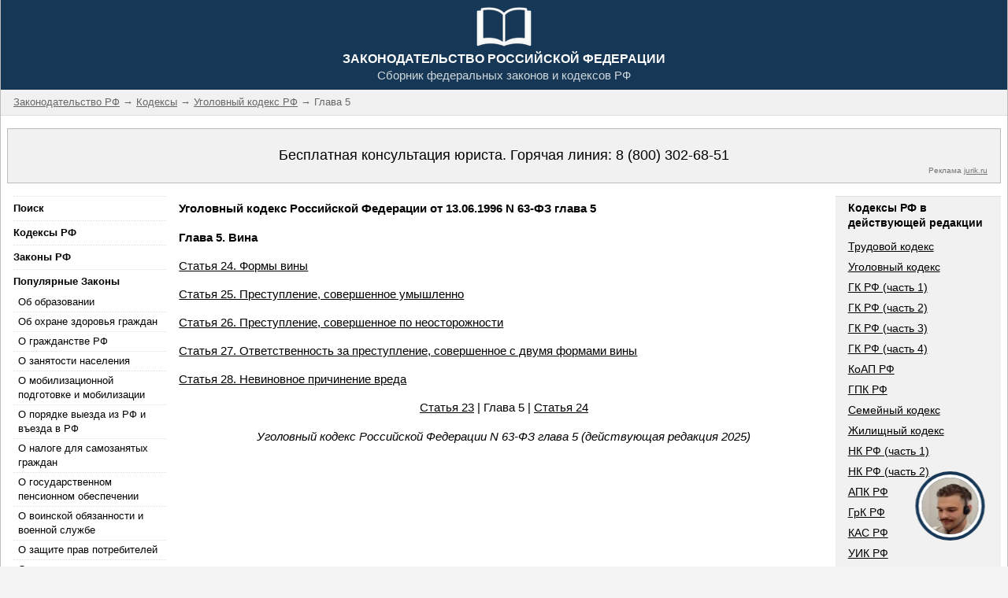

--- FILE ---
content_type: text/html; charset=UTF-8
request_url: https://fzrf.su/kodeks/uk/gl-5.php
body_size: 11599
content:





<!doctype html>

<html lang="ru">

<head>

<meta charset="utf-8">

<meta name="viewport" content="width=device-width,initial-scale=1">

<title>Глава 5 УК РФ</title>

<meta name="description" content="Глава 5. Уголовный кодекс Российской Федерации от 13.06.1996 N 63-ФЗ">

	

<link rel="shortcut icon" type="image/ico" href="/favicon.ico" />	

<style>

/* */

html{box-sizing:border-box}*,*:before,*:after{box-sizing:inherit}

/* */

html{-ms-text-size-adjust:100%;-webkit-text-size-adjust:100%}body{margin:0}

article,aside,details,figcaption,figure,footer,header,main,menu,nav,section,summary{display:block}

audio,canvas,progress,video{display:inline-block}progress{vertical-align:baseline}

audio:not([controls]){display:none;height:0}[hidden],template{display:none}

a{background-color:transparent;-webkit-text-decoration-skip:objects}

a:active,a:hover{outline-width:0}abbr[title]{border-bottom:none;text-decoration:underline;text-decoration:underline dotted}

dfn{font-style:italic}mark{background:#ff0;color:#000}

small{font-size:80%}sub,sup{font-size:75%;line-height:0;position:relative;vertical-align:baseline}

sub{bottom:-0.25em}sup{top:-0.5em}figure{margin:1em 40px}

img{border-style:none}svg:not(:root){overflow:hidden}

code,kbd,pre,samp{font-family:monospace,monospace;font-size:1em}

hr{box-sizing:content-box;height:0;overflow:visible}

button,input,select,textarea{font:inherit;margin:0}optgroup{font-weight:bold}

button,input{overflow:visible}button,select{text-transform:none}

button,html [type=button],[type=reset],[type=submit]{-webkit-appearance:button}

button::-moz-focus-inner, [type=button]::-moz-focus-inner, [type=reset]::-moz-focus-inner, [type=submit]::-moz-focus-inner{border-style:none;padding:0}

button:-moz-focusring, [type=button]:-moz-focusring, [type=reset]:-moz-focusring, [type=submit]:-moz-focusring{outline:1px dotted ButtonText}

fieldset{border:1px solid #c0c0c0;margin:0 2px;padding:.35em .625em .75em}

legend{color:inherit;display:table;max-width:100%;padding:0;white-space:normal}textarea{overflow:auto}

[type=checkbox],[type=radio]{padding:0}

[type=number]::-webkit-inner-spin-button,[type=number]::-webkit-outer-spin-button{height:auto}

[type=search]{-webkit-appearance:textfield;outline-offset:-2px}

[type=search]::-webkit-search-cancel-button,[type=search]::-webkit-search-decoration{-webkit-appearance:none}

::-webkit-input-placeholder{color:inherit;opacity:0.54}

::-webkit-file-upload-button{-webkit-appearance:button;font:inherit}

/* */

html,body{font-family:Arial,sans-serif;font-size:15px;line-height:1.4; color:#212121;}html{overflow-x:hidden}

h1,h2,h3,h4,h5,h6,.w3-slim,.w3-wide{font-family:Arial,sans-serif}

h1{font-size:15px;}h2{font-size:15px; font-weight:bold;}h3{font-size:15px}h4{font-size:16px}h5{font-size:18px}h6{font-size:16px}

h2 a{text-decoration:none;}

.w3-serif{font-family:"Times New Roman",Times,serif}

h1,h2,h3,h4,h5,h6{font-weight:bold;margin:10px 0}.w3-wide{letter-spacing:4px}

h1 a,h2 a,h3 a,h4 a,h5 a,h6 a{font-weight:inherit}

hr{border:0;border-top:1px solid #eee;margin:20px 0}

img{margin-bottom:-5px}a{color:inherit}

.w3-image{max-width:100%;height:auto}

.w3-table,.w3-table-all{border-collapse:collapse;border-spacing:0;width:100%;display:table; margin-bottom:16px;}

.w3-table-all{border:1px solid #ccc}

.w3-bordered tr,.w3-table-all tr{border-bottom:1px solid #ddd}

.w3-striped tbody tr:nth-child(even){background-color:#f1f1f1}

.w3-table-all tr:nth-child(odd){background-color:#fff}

.w3-table-all tr:nth-child(even){background-color:#f1f1f1}

.w3-hoverable tbody tr:hover,.w3-ul.w3-hoverable li:hover{background-color:#f1f1f1}

.w3-centered tr th,.w3-centered tr td{text-align:center}

.w3-table td,.w3-table th,.w3-table-all td,.w3-table-all th{padding:8px 8px;display:table-cell;text-align:left;vertical-align:top}

.w3-table th:first-child,.w3-table td:first-child,.w3-table-all th:first-child,.w3-table-all td:first-child{padding-left:16px}

.w3-btn,.w3-btn-block{border:none;display:inline-block;outline:0;padding:6px 16px;vertical-align:middle;overflow:hidden;text-decoration:none!important;color:#fff;background-color:#000;text-align:center;cursor:pointer;white-space:nowrap}

.w3-btn:hover,.w3-btn-block:hover,.w3-btn-floating:hover,.w3-btn-floating-large:hover{box-shadow:0 8px 16px 0 rgba(0,0,0,0.2),0 6px 20px 0 rgba(0,0,0,0.19)}

.w3-btn,.w3-btn-floating,.w3-btn-floating-large,.w3-closenav,.w3-opennav{-webkit-touch-callout:none;-webkit-user-select:none;-khtml-user-select:none;-moz-user-select:none;-ms-user-select:none;user-select:none}

.w3-btn-floating,.w3-btn-floating-large{display:inline-block;text-align:center;color:#fff;background-color:#000;position:relative;overflow:hidden;z-index:1;padding:0;border-radius:50%;cursor:pointer;font-size:24px}

.w3-btn-floating{width:40px;height:40px;line-height:40px}.w3-btn-floating-large{width:56px;height:56px;line-height:56px}

.w3-disabled,.w3-btn:disabled,.w3-btn-floating:disabled,.w3-btn-floating-large:disabled{cursor:not-allowed;opacity:0.3}

.w3-btn.w3-disabled *,.w3-btn-block.w3-disabled,.w3-btn-floating.w3-disabled *,.w3-btn:disabled *,.w3-btn-floating:disabled *{pointer-events:none}

.w3-btn.w3-disabled:hover,.w3-btn-block.w3-disabled:hover,.w3-btn:disabled:hover,.w3-btn-floating.w3-disabled:hover,.w3-btn-floating:disabled:hover,

.w3-btn-floating-large.w3-disabled:hover,.w3-btn-floating-large:disabled:hover{box-shadow:none}

.w3-btn-group .w3-btn{float:left}.w3-btn-block{width:100%}

.w3-btn-bar .w3-btn{box-shadow:none;background-color:inherit;color:inherit;float:left}.w3-btn-bar .w3-btn:hover{background-color:#ccc}

.w3-ripple{position:relative;overflow:hidden}.w3-ripple:after{content:"";background:#ccc;position:absolute;padding:300%;bottom:0;left:0;opacity:0;transition:0.8s}

.w3-ripple:active:after{padding:0;opacity:1;transition:0s}

.w3-badge,.w3-tag,.w3-sign{background-color:#000;color:#fff;display:inline-block;padding-left:8px;padding-right:8px;text-align:center}

.w3-badge{border-radius:50%}

ul.w3-ul{list-style-type:none;padding:0;margin:0}ul.w3-ul li{padding:6px 2px 6px 16px;border-bottom:1px solid #ddd}ul.w3-ul li:last-child{border-bottom:none}

.w3-tooltip,.w3-display-container{position:relative}.w3-tooltip .w3-text{display:none}.w3-tooltip:hover .w3-text{display:inline-block}

.w3-navbar{list-style-type:none;margin:0;padding:0;overflow:hidden}

.w3-navbar li{float:left}.w3-navbar li a,.w3-navitem{display:block;padding:8px 16px}.w3-navbar li a:hover{color:#000;background-color:#ccc}

.w3-navbar .w3-dropdown-hover,.w3-navbar .w3-dropdown-click{position:static}

.w3-navbar .w3-dropdown-hover:hover,.w3-navbar .w3-dropdown-hover:first-child,.w3-navbar .w3-dropdown-click:hover{background-color:#ccc;color:#000}

.w3-navbar a,.w3-topnav a,.w3-sidenav a,.w3-dropdown-content a,.w3-accordion-content a,.w3-dropnav a{text-decoration:none!important}

.w3-navbar .w3-opennav.w3-right{float:right!important}.w3-topnav{padding:8px 8px}

.w3-topnav a{padding:0 8px;border-bottom:3px solid transparent;-webkit-transition:border-bottom .3s;transition:border-bottom .3s}

.w3-topnav a:hover{border-bottom:3px solid #fff}.w3-topnav .w3-dropdown-hover a{border-bottom:0}

.w3-opennav,.w3-closenav{color:inherit}.w3-opennav:hover,.w3-closenav:hover{cursor:pointer;opacity:0.8}

.w3-btn,.w3-btn-floating,.w3-dropnav a,.w3-btn-floating-large,.w3-btn-block,.w3-hover-shadow,.w3-hover-opacity,.w3-hover-opacity-off,

.w3-navbar a,.w3-sidenav a,.w3-pagination li a,.w3-hoverable tbody tr,.w3-hoverable li,.w3-accordion-content a,.w3-dropdown-content a,.w3-dropdown-click:hover,.w3-dropdown-hover:hover,.w3-opennav,.w3-closenav,.w3-closebtn,

.w3-hover-amber,.w3-hover-aqua,.w3-hover-blue,.w3-hover-light-blue,.w3-hover-brown,.w3-hover-cyan,.w3-hover-blue-grey,.w3-hover-green,.w3-hover-light-green,.w3-hover-indigo,.w3-hover-khaki,.w3-hover-lime,.w3-hover-orange,.w3-hover-deep-orange,.w3-hover-pink,

.w3-hover-purple,.w3-hover-deep-purple,.w3-hover-red,.w3-hover-sand,.w3-hover-teal,.w3-hover-yellow,.w3-hover-white,.w3-hover-black,.w3-hover-grey,.w3-hover-light-grey,.w3-hover-dark-grey,.w3-hover-text-amber,.w3-hover-text-aqua,.w3-hover-text-blue,.w3-hover-text-light-blue,

.w3-hover-text-brown,.w3-hover-text-cyan,.w3-hover-text-blue-grey,.w3-hover-text-green,.w3-hover-text-light-green,.w3-hover-text-indigo,.w3-hover-text-khaki,.w3-hover-text-lime,.w3-hover-text-orange,.w3-hover-text-deep-orange,.w3-hover-text-pink,.w3-hover-text-purple,

.w3-hover-text-deep-purple,.w3-hover-text-red,.w3-hover-text-sand,.w3-hover-text-teal,.w3-hover-text-yellow,.w3-hover-text-white,.w3-hover-text-black,.w3-hover-text-grey,.w3-hover-text-light-grey,.w3-hover-text-dark-grey

{-webkit-transition:background-color .3s,color .15s,box-shadow .3s,opacity 0.3s;transition:background-color .3s,color .15s,box-shadow .3s,opacity 0.3s}

.w3-sidenav{height:100%;/*width:200px;*/background-color:#fff;position:relative;z-index:1;overflow:auto}

/*.w3-sidenav a{padding:4px 2px 4px 16px}.w3-sidenav a:hover{background-color:#ccc}.w3-sidenav a,.w3-dropnav a{display:block}*/

.w3-sidenav a{padding:6px 0px 6px 0px; border-top:1px dotted #DEDEDE; color:#000; font-size:13px;}.w3-sidenav a:hover{background-color:#ccc}.w3-sidenav a,.w3-dropnav a{display:block}

.w3-sidenav .w3-dropdown-hover:hover,.w3-sidenav .w3-dropdown-hover:first-child,.w3-sidenav .w3-dropdown-click:hover,.w3-dropnav a:hover{background-color:#ccc;color:#000}

.w3-sidenav .w3-dropdown-hover,.w3-sidenav .w3-dropdown-click {width:100%}.w3-sidenav .w3-dropdown-hover .w3-dropdown-content,.w3-sidenav .w3-dropdown-click .w3-dropdown-content{min-width:100%}

.w3-main,#main{transition:margin-left .4s}

.w3-modal{z-index:3;display:none;padding-top:100px;position:fixed;left:0;top:0;width:100%;height:100%;overflow:auto;background-color:rgb(0,0,0);background-color:rgba(0,0,0,0.4)}

.w3-modal-content{margin:auto;background-color:#fff;position:relative;padding:0;outline:0;width:600px}.w3-closebtn{text-decoration:none;float:right;font-size:24px;font-weight:bold;color:inherit}

.w3-closebtn:hover,.w3-closebtn:focus{color:#000;text-decoration:none;cursor:pointer}

.w3-pagination{display:inline-block;padding:0;margin:0}.w3-pagination li{display:inline}

.w3-pagination li a{text-decoration:none;color:#000;float:left;padding:8px 16px}

.w3-pagination li a:hover{background-color:#ccc}

.w3-input-group,.w3-group{margin-top:24px;margin-bottom:24px}

.w3-input{padding:8px;display:block;border:none;border-bottom:1px solid #808080;width:100%}

.w3-label{color:#009688}.w3-input:not(:valid)~.w3-validate{color:#f44336}

.w3-select{padding:9px 0;width:100%;color:#000;border:1px solid transparent;border-bottom:1px solid #009688}

.w3-select select:focus{color:#000;border:1px solid #009688}.w3-select option[disabled]{color:#009688}

.w3-dropdown-click,.w3-dropdown-hover{position:relative;display:inline-block;cursor:pointer}

.w3-dropdown-hover:hover .w3-dropdown-content{display:block;z-index:1}

/*.w3-dropdown-content{cursor:auto;color:#000;background-color:#fff;display:none;position:absolute;min-width:160px;margin:0;padding:0}*/

.w3-dropdown-content{cursor:auto;color:#000;background-color:#fff;margin:0;padding:0px; font-size:13px;}

/*.w3-dropdown-content a{padding:6px 16px;display:block}*/

.w3-dropdown-content a{padding-top:3px; padding-bottom:3px; padding-left:6px; display:block; font-size:13px}

.w3-dropdown-content a:hover{background-color:#ccc}

.w3-accordion {width:100%;cursor:pointer}

.w3-accordion-content{cursor:auto;display:none;position:relative;width:100%;margin:0;padding:0}

.w3-accordion-content a{padding:6px 16px;display:block}.w3-accordion-content a:hover{background-color:#ccc}

.w3-progress-container{width:100%;height:1.5em;position:relative;background-color:#f1f1f1}

.w3-progressbar{background-color:#757575;height:100%;position:absolute;line-height:inherit}

input[type=checkbox].w3-check,input[type=radio].w3-radio{width:24px;height:24px;position:relative;top:6px}

input[type=checkbox].w3-check:checked+.w3-validate,input[type=radio].w3-radio:checked+.w3-validate{color:#009688} 

input[type=checkbox].w3-check:disabled+.w3-validate,input[type=radio].w3-radio:disabled+.w3-validate{color:#aaa}

.w3-responsive{overflow-x:auto}

.w3-container:after,.w3-panel:after,.w3-row:after,.w3-row-padding:after,.w3-topnav:after,.w3-clear:after,.w3-btn-group:before,.w3-btn-group:after,.w3-btn-bar:before,.w3-btn-bar:after

{content:"";display:table;clear:both}

.w3-col,.w3-half,.w3-third,.w3-twothird,.w3-threequarter,.w3-quarter{float:left;width:100%}

.w3-col.s1{width:8.33333%}

.w3-col.s2{width:16.66666%}

.w3-col.s3{width:24.99999%}

.w3-col.s4{width:33.33333%}

.w3-col.s5{width:41.66666%}

.w3-col.s6{width:49.99999%}

.w3-col.s7{width:58.33333%}

.w3-col.s8{width:66.66666%}

.w3-col.s9{width:74.99999%}

.w3-col.s10{width:83.33333%}

.w3-col.s11{width:91.66666%}

.w3-col.s12,.w3-half,.w3-third,.w3-twothird,.w3-threequarter,.w3-quarter{width:99.99999%}

@media only screen and (min-width:601px){

.w3-col.m1{width:8.33333%}

.w3-col.m2{width:16.66666%}

.w3-col.m3,.w3-quarter{width:24.99999%}

.w3-col.m4,.w3-third{width:33.33333%}

.w3-col.m5{width:41.66666%}

.w3-col.m6,.w3-half{width:49.99999%}

.w3-col.m7{width:58.33333%}

.w3-col.m8,.w3-twothird{width:66.66666%}

.w3-col.m9,.w3-threequarter{width:74.99999%}

.w3-col.m10{width:83.33333%}

.w3-col.m11{width:91.66666%}

.w3-col.m12{width:99.99999%}}

@media only screen and (min-width:993px){

.w3-col.l1{width:8.33333%}

.w3-col.l2{width:16.66666%}

.w3-col.l3,.w3-quarter{width:24.99999%}

.w3-col.l4,.w3-third{width:33.33333%}

.w3-col.l5{width:41.66666%}

.w3-col.l6,.w3-half{width:49.99999%}

.w3-col.l7{width:58.33333%}

.w3-col.l8,.w3-twothird{width:66.66666%}

.w3-col.l9,.w3-threequarter{width:74.99999%}

.w3-col.l10{width:83.33333%}

.w3-col.l11{width:91.66666%}

.w3-col.l12{width:99.99999%}}

.w3-content{max-width:1280px;margin:auto}

.w3-rest{overflow:hidden}

.w3-hide{display:none!important}.w3-show-block,.w3-show{display:block!important}.w3-show-inline-block{display:inline-block!important}

@media (max-width:600px){.w3-modal-content{margin:0 10px;width:auto!important}.w3-modal{padding-top:30px}}

@media (max-width:768px){.w3-modal-content{width:500px}.w3-modal{padding-top:50px}}

@media (min-width:993px){.w3-modal-content{width:900px}}

@media screen and (max-width:600px){.w3-topnav a{display:block}.w3-navbar li:not(.w3-opennav){float:none;width:100%!important}.w3-navbar li.w3-right{float:none!important}}	

@media screen and (max-width:600px){.w3-topnav .w3-dropdown-hover .w3-dropdown-content,.w3-navbar .w3-dropdown-click .w3-dropdown-content,.w3-navbar .w3-dropdown-hover .w3-dropdown-content{position:relative}}	

@media screen and (max-width:600px){.w3-topnav,.w3-navbar{text-align:center}}

@media (max-width:600px){.w3-hide-small{display:none!important}}

@media (max-width:992px) and (min-width:601px){.w3-hide-medium{display:none!important}}

@media (min-width:993px){.w3-hide-large{display:none!important}}

@media screen and (max-width:992px){.w3-sidenav.w3-collapse{display:none}.w3-main{margin-left:0!important;margin-right:0!important}}

@media screen and (min-width:993px){.w3-sidenav.w3-collapse{display:block!important}}

.w3-top,.w3-bottom{position:fixed;width:100%;z-index:1}.w3-top{top:0}.w3-bottom{bottom:0}

.w3-overlay{position:fixed;display:none;width:100%;height:100%;top:0;left:0;right:0;bottom:0;background-color:rgba(0,0,0,0.5);z-index:2}

.w3-left{float:left!important}.w3-right{float:right!important}

.w3-tiny{font-size:10px!important}.w3-small{font-size:14px!important}

.w3-medium{font-size:14px!important}.w3-large{font-size:18px!important}

.w3-xlarge{font-size:24px!important}.w3-xxlarge{font-size:36px!important}

.w3-xxxlarge{font-size:48px!important}.w3-jumbo{font-size:64px!important}

.w3-vertical{word-break:break-all;line-height:1;text-align:center;width:0.6em}

.w3-left-align{text-align:left!important}.w3-right-align{text-align:right!important}

.w3-justify{text-align:justify!important}.w3-center{text-align:center!important}

.w3-display-topleft{position:absolute;left:0;top:0}.w3-display-topright{position:absolute;right:0;top:0}

.w3-display-bottomleft{position:absolute;left:0;bottom:0}.w3-display-bottomright{position:absolute;right:0;bottom:0}

.w3-display-middle{position:absolute;top:50%;left:50%;transform:translate(-50%,-50%);-ms-transform:translate(-50%,-50%)}

.w3-display-topmiddle{position:absolute;left:50%;top:0;transform:translate(-50%,0%);-ms-transform:translate(-50%,0%)}

.w3-display-bottommiddle{position:absolute;left:50%;bottom:0;transform:translate(-50%,0%);-ms-transform:translate(-50%,0%)}

.w3-circle{border-radius:50%!important}

.w3-round-small{border-radius:2px!important}.w3-round,.w3-round-medium{border-radius:4px!important}

.w3-round-large{border-radius:8px!important}.w3-round-xlarge{border-radius:16px!important}

.w3-round-xxlarge{border-radius:32px!important}.w3-round-jumbo{border-radius:64px!important}

.w3-border-0{border:0!important}.w3-border{border:1px solid #BDBDBD!important}

.w3-border-top{border-top:1px solid #BDBDBD!important}.w3-border-bottom{border-bottom:1px solid #BDBDBD!important}

.w3-border-left{border-left:1px solid #BDBDBD!important}.w3-border-right{border-right:1px solid #BDBDBD!important}

.w3-margin{margin:16px!important}.w3-margin-0{margin:0!important}

.w3-margin-top{margin-top:16px!important}.w3-margin-bottom{margin-bottom:16px!important}

.w3-margin-left{margin-left:16px!important}.w3-margin-right{margin-right:16px!important}

.w3-section{margin-top:16px!important;margin-bottom:16px!important}

.w3-padding-tiny{padding:2px 4px!important}.w3-padding-small{padding:4px 8px!important}

.w3-padding-medium,.w3-padding,.w3-form{padding:8px 16px!important}

.w3-padding-large{padding:12px 24px!important}.w3-padding-xlarge{padding:16px 32px!important}

.w3-padding-xxlarge{padding:24px 48px!important}.w3-padding-jumbo{padding:32px 64px!important}

.w3-padding-4{padding-top:4px!important;padding-bottom:4px!important}

.w3-padding-8{padding-top:8px!important;padding-bottom:8px!important}

.w3-padding-12{padding-top:12px!important;padding-bottom:12px!important}

.w3-padding-16{padding-top:16px!important;padding-bottom:16px!important}

.w3-padding-24{padding-top:24px!important;padding-bottom:24px!important}

.w3-padding-32{padding-top:32px!important;padding-bottom:32px!important}

.w3-padding-48{padding-top:48px!important;padding-bottom:48px!important}

.w3-padding-64{padding-top:64px!important;padding-bottom:64px!important}

.w3-padding-128{padding-top:128px!important;padding-bottom:128px!important}

.w3-padding-0{padding:0!important}

.w3-padding-top{padding-top:8px!important}.w3-padding-bottom{padding-bottom:8px!important}

.w3-padding-left{padding-left:16px!important}.w3-padding-right{padding-right:16px!important}

.w3-topbar{border-top:6px solid #ccc!important}.w3-bottombar{border-bottom:6px solid #ccc!important}

.w3-leftbar{border-left:6px solid #DEDEDE!important}.w3-rightbar{border-right:6px solid #DEDEDE!important}

.w3-row-padding,.w3-row-padding>.w3-half,.w3-row-padding>.w3-third,.w3-row-padding>.w3-twothird,.w3-row-padding>.w3-threequarter,.w3-row-padding>.w3-quarter,.w3-row-padding>.w3-col{padding:0 8px}

.w3-spin{animation:w3-spin 2s infinite linear;-webkit-animation:w3-spin 2s infinite linear}

@-webkit-keyframes w3-spin{0%{-webkit-transform:rotate(0deg);transform:rotate(0deg)}100%{-webkit-transform:rotate(359deg);transform:rotate(359deg)}}

@keyframes w3-spin{0%{-webkit-transform:rotate(0deg);transform:rotate(0deg)}100%{-webkit-transform:rotate(359deg);transform:rotate(359deg)}}

.w3-container{padding:0.01em 16px}

.w3-panel{padding:0.01em 16px;margin-top:16px!important;margin-bottom:16px!important}

.w3-example{background-color:#f1f1f1;padding:0.01em 16px}

.w3-code,.w3-codespan{font-family:Consolas,"courier new";font-size:16px}

.w3-code{line-height:1.4;width:auto;background-color:#fff;padding:8px 12px;border-left:4px solid #4CAF50;word-wrap:break-word}

.w3-codespan{color:crimson;background-color:#f1f1f1;padding-left:4px;padding-right:4px;font-size:110%}

.w3-example,.w3-code{margin:20px 0}.w3-card{border:1px solid #ccc}

.w3-card-2,.w3-example{box-shadow:0 2px 4px 0 rgba(0,0,0,0.16),0 2px 10px 0 rgba(0,0,0,0.12)!important}

.w3-card-4,.w3-hover-shadow:hover{box-shadow:0 4px 8px 0 rgba(0,0,0,0.2),0 6px 20px 0 rgba(0,0,0,0.19)!important}

.w3-card-8{box-shadow:0 8px 16px 0 rgba(0,0,0,0.2),0 6px 20px 0 rgba(0,0,0,0.19)!important}

.w3-card-12{box-shadow:0 12px 16px 0 rgba(0,0,0,0.24),0 17px 50px 0 rgba(0,0,0,0.19)!important}

.w3-card-16{box-shadow:0 16px 24px 0 rgba(0,0,0,0.22),0 25px 55px 0 rgba(0,0,0,0.21)!important}

.w3-card-24{box-shadow:0 24px 24px 0 rgba(0,0,0,0.2),0 40px 77px 0 rgba(0,0,0,0.22)!important}

.w3-animate-fading{-webkit-animation:fading 10s infinite;animation:fading 10s infinite}

@-webkit-keyframes fading{0%{opacity:0}50%{opacity:1}100%{opacity:0}}

@keyframes fading{0%{opacity:0}50%{opacity:1}100%{opacity:0}}

.w3-animate-opacity{-webkit-animation:opac 1.5s;animation:opac 1.5s}

@-webkit-keyframes opac{from{opacity:0} to{opacity:1}}

@keyframes opac{from{opacity:0} to{opacity:1}}

.w3-animate-top{position:relative;-webkit-animation:animatetop 0.4s;animation:animatetop 0.4s}

@-webkit-keyframes animatetop{from{top:-300px;opacity:0} to{top:0;opacity:1}}

@keyframes animatetop{from{top:-300px;opacity:0} to{top:0;opacity:1}}

.w3-animate-left{position:relative;-webkit-animation:animateleft 0.4s;animation:animateleft 0.4s}

@-webkit-keyframes animateleft{from{left:-300px;opacity:0} to{left:0;opacity:1}}

@keyframes animateleft{from{left:-300px;opacity:0} to{left:0;opacity:1}}

.w3-animate-right{position:relative;-webkit-animation:animateright 0.4s;animation:animateright 0.4s}

@-webkit-keyframes animateright{from{right:-300px;opacity:0} to{right:0;opacity:1}}

@keyframes animateright{from{right:-300px;opacity:0} to{right:0;opacity:1}}

.w3-animate-bottom{position:relative;-webkit-animation:animatebottom 0.4s;animation:animatebottom 0.4s}

@-webkit-keyframes animatebottom{from{bottom:-300px;opacity:0} to{bottom:0px;opacity:1}}

@keyframes animatebottom{from{bottom:-300px;opacity:0} to{bottom:0;opacity:1}}

.w3-animate-zoom {-webkit-animation:animatezoom 0.6s;animation:animatezoom 0.6s}

@-webkit-keyframes animatezoom{from{-webkit-transform:scale(0)} to{-webkit-transform:scale(1)}}

@keyframes animatezoom{from{transform:scale(0)} to{transform:scale(1)}}

.w3-animate-input{-webkit-transition:width 0.4s ease-in-out;transition:width 0.4s ease-in-out}.w3-animate-input:focus{width:100%!important}

.w3-opacity,.w3-hover-opacity:hover{opacity:0.60;filter:alpha(opacity=60);-webkit-backface-visibility:hidden}

.w3-opacity-off,.w3-hover-opacity-off:hover{opacity:1;filter:alpha(opacity=100);-webkit-backface-visibility:hidden}

.w3-text-shadow{text-shadow:1px 1px 0 #444}.w3-text-shadow-white{text-shadow:1px 1px 0 #ddd}

.w3-transparent{background-color:transparent!important}

.w3-hover-none:hover{box-shadow:none!important;background-color:transparent!important}

/* Colors */

.w3-amber,.w3-hover-amber:hover{color:#000!important;background-color:#ffc107!important}

.w3-aqua,.w3-hover-aqua:hover{color:#000!important;background-color:#00ffff!important}

.w3-blue,.w3-hover-blue:hover{color:#ffffff!important;background-color:#295F95!important}

.w3-light-blue,.w3-hover-light-blue:hover{color:#000!important;background-color:#87CEEB!important}

.w3-brown,.w3-hover-brown:hover{color:#fff!important;background-color:#795548!important}

.w3-cyan,.w3-hover-cyan:hover{color:#000!important;background-color:#00bcd4!important}

.w3-blue-grey,.w3-hover-blue-grey:hover{color:#fff!important;background-color:#5C707C!important}

.w3-light-blue,.w3-hover-light-blue:hover{color:#000!important;background-color:#87CEEB!important}

.w3-brown,.w3-hover-brown:hover{color:#fff!important;background-color:#795548!important}

.w3-cyan,.w3-hover-cyan:hover{color:#000!important;background-color:#00bcd4!important}

.w3-red,.w3-hover-red:hover{color:#fff!important;background-color:#f44336!important}

.w3-sand,.w3-hover-sand:hover{color:#000!important;background-color:#fdf5e6!important}

.w3-teal,.w3-hover-teal:hover{color:#fff!important;background-color:#009688!important}

.w3-yellow,.w3-hover-yellow:hover{color:#000!important;background-color:#ffeb3b!important}

.w3-white,.w3-hover-white:hover{color:#000!important;background-color:#fff!important}

.w3-black,.w3-hover-black:hover{color:#fff!important;background-color:#000!important}

.w3-grey,.w3-hover-grey:hover{color:#000!important;background-color:#9e9e9e!important}

.w3-light-grey,.w3-hover-light-grey:hover{color:#222!important;background-color:#f1f1f1!important}

.w3-dark-grey,.w3-hover-dark-grey:hover{color:#fff!important;background-color:#616161!important}

.w3-pale-red,.w3-hover-pale-red:hover{color:#000!important;background-color:#ffdddd!important}

.w3-pale-green,.w3-hover-pale-green:hover{color:#000!important;background-color:#ddffdd!important}

.w3-pale-yellow,.w3-hover-pale-yellow:hover{color:#000!important;background-color:#ffffcc!important}

.w3-pale-blue,.w3-hover-pale-blue:hover{color:#000!important;background-color:#ddffff!important}

.w3-text-amber,.w3-hover-text-amber:hover{color:#ffc107!important}

.w3-text-aqua,.w3-hover-text-aqua:hover{color:#00ffff!important}

.w3-text-blue,.w3-hover-text-blue:hover{color:#2196F3!important}

.w3-text-light-blue,.w3-hover-text-light-blue:hover{color:#87CEEB!important}

.w3-text-brown,.w3-hover-text-brown:hover{color:#795548!important}

.w3-text-cyan,.w3-hover-text-cyan:hover{color:#00bcd4!important}

.w3-text-blue-grey,.w3-hover-text-blue-grey:hover{color:#607d8b!important}

.w3-text-green,.w3-hover-text-green:hover{color:#4CAF50!important}

.w3-text-light-green,.w3-hover-text-light-green:hover{color:#8bc34a!important}

.w3-text-indigo,.w3-hover-text-indigo:hover{color:#3f51b5!important}

.w3-text-khaki,.w3-hover-text-khaki:hover{color:#b4aa50!important}

.w3-text-lime,.w3-hover-text-lime:hover{color:#cddc39!important}

.w3-text-orange,.w3-hover-text-orange:hover{color:#ff9800!important}

.w3-text-deep-orange,.w3-hover-text-deep-orange:hover{color:#ff5722!important}

.w3-text-pink,.w3-hover-text-pink:hover{color:#e91e63!important}

.w3-text-purple,.w3-hover-text-purple:hover{color:#9c27b0!important}

.w3-text-deep-purple,.w3-hover-text-deep-purple:hover{color:#673ab7!important}

.w3-text-red,.w3-hover-text-red:hover{color:#f44336!important}

.w3-text-sand,.w3-hover-text-sand:hover{color:#fdf5e6!important}

.w3-text-teal,.w3-hover-text-teal:hover{color:#009688!important}

.w3-text-yellow,.w3-hover-text-yellow:hover{color:#d2be0e!important}

.w3-text-white,.w3-hover-text-white:hover{color:#fff!important}

.w3-text-black,.w3-hover-text-black:hover{color:#000!important}

.w3-text-grey,.w3-hover-text-grey:hover{color:#757575!important}

.w3-text-light-grey,.w3-hover-text-light-grey:hover{color:#f1f1f1!important}

.w3-text-dark-grey,.w3-hover-text-dark-grey:hover{color:#3a3a3a!important}

.w3-border-amber,.w3-hover-border-amber:hover{border-color:#ffc107!important}

.w3-border-aqua,.w3-hover-border-aqua:hover{border-color:#00ffff!important}

.w3-border-blue,.w3-hover-border-blue:hover{border-color:#2196F3!important}

.w3-border-light-blue,.w3-hover-border-light-blue:hover{border-color:#87CEEB!important}

.w3-border-brown,.w3-hover-border-brown:hover{border-color:#795548!important}

.w3-border-cyan,.w3-hover-border-cyan:hover{border-color:#00bcd4!important}

.w3-border-blue-grey,.w3-hover-blue-grey:hover{border-color:#607d8b!important}

.w3-border-green,.w3-hover-border-green:hover{border-color:#4CAF50!important}

.w3-border-light-green,.w3-hover-border-light-green:hover{border-color:#8bc34a!important}

.w3-border-indigo,.w3-hover-border-indigo:hover{border-color:#3f51b5!important}

.w3-border-khaki,.w3-hover-border-khaki:hover{border-color:#f0e68c!important}

.w3-border-lime,.w3-hover-border-lime:hover{border-color:#cddc39!important}

.w3-border-orange,.w3-hover-border-orange:hover{border-color:#ff9800!important}

.w3-border-deep-orange,.w3-hover-border-deep-orange:hover{border-color:#ff5722!important}

.w3-border-pink,.w3-hover-border-pink:hover{border-color:#e91e63!important}

.w3-border-purple,.w3-hover-border-purple:hover{border-color:#9c27b0!important}

.w3-border-deep-purple,.w3-hover-border-deep-purple:hover{border-color:#673ab7!important}

.w3-border-red,.w3-hover-border-red:hover{border-color:#f44336!important}

.w3-border-sand,.w3-hover-border-sand:hover{border-color:#fdf5e6!important}

.w3-border-teal,.w3-hover-border-teal:hover{border-color:#009688!important}

.w3-border-yellow,.w3-hover-border-yellow:hover{border-color:#ffeb3b!important}

.w3-border-white,.w3-hover-border-white:hover{border-color:#fff!important}

.w3-border-black,.w3-hover-border-black:hover{border-color:#000!important}

.w3-border-grey,.w3-hover-border-grey:hover{border-color:#9e9e9e!important}

.w3-border-light-grey,.w3-hover-border-light-grey:hover{border-color:#f1f1f1!important}

.w3-border-dark-grey,.w3-hover-border-dark-grey:hover{border-color:#616161!important}

.w3-border-pale-red,.w3-hover-border-pale-red:hover{border-color:#ffe7e7!important}.w3-border-pale-green,.w3-hover-border-pale-green:hover{border-color:#e7ffe7!important}

.w3-border-pale-yellow,.w3-hover-border-pale-yellow:hover{border-color:#ffffcc!important}.w3-border-pale-blue,.w3-hover-border-pale-blue:hover{border-color:#e7ffff!important}

/* */

.w3-blue-grey{background-color:#163755!important}

ul li {list-style-type: none; padding-left:0px!important; margin-left:0px}

body {background-color:#F3F3F3;}

.list h2 {margin-bottom:4px!important; margin-top:20px;/*text-transform:uppercase !important;*/ font-weight:bold; line-height:1.4; text-align:left;}

.list h2 a {text-decoration:none; color:#000;}

.list p {text-indent:20px; margin-top:0px;}

.list p a {text-decoration:none; color:#000;display:block;}

.list p a:hover {color:#1f77bb;}

ul.w3-ul{list-style-type:none;padding:0;}ul.w3-ul li{padding:6px 2px 6px 16px;border-bottom:1px dotted #000;text-indent:0px; font-size:15px; color:#333!important;}

ul.w3-ul li.header{font-weight:bold; text-indent:0px; margin-left:0px; text-decoration:none;}

ul.w3-ul {margin-top:4px!important; margin-bottom:10px!important;}

ul.w3-ul li {text-indent:15px;}

ul.w3-ul li:last-child{border-bottom:none}

ul.w3-ul a {text-decoration:none; color:#000; display:block;}

/*ul.w3-ul a:hover {color:#1f77bb;}*/

.w3-table td {text-decoration:none; color:#000000;}

.w3-table td a {text-decoration:none; color:#000000;}

ul.w3-ul{list-style-type:none;padding:0;margin:0}ul.w3-ul li{padding:6px 2px 6px 16px;border-bottom:1px dotted #000;text-indent:0px; font-size:15px; color:#333;}

ul.w3-ul li {text-indent:0px;}

.w3-sidebar {background-color:#fff; padding:0px;}

.w3-sidebar p {margin-top:0px; margin-bottom:6px; padding-bottom:6px;border-bottom:1px dotted #DEDEDE;text-indent:0px; font-size:12px!important; line-height:1.2; text-decoration:none; text-align:left;color:#333!important;}

.w3-sidebar p a {text-decoration:none; display:block; color:#000;}

.w3-sidebar p a:hover {color:#1f77bb;}

.after-box {clear: left;}

.w3-container.w3-breadcrumb {color:#666666!important; background-color:#f1f1f1!important; border-bottom:#dedede 1px solid; line-height:1.9!important; padding-top: 4px; padding-bottom:4px; text-decoration:none; font-size:13px;}  

.w3-container.w3-breadcrumb a {color:#666666!important;}

.adslot_1 { display:inline-block; width: 150px; height: 600px; }

@media (max-width: 600px) { .adslot_1 { display: none; } }

@media (min-width:900px) { .adslot_1 { width: 150px; height: 600px; } }

/*@media (min-width:800px) { .adslot_1 { width: 144px; height: 600px; } }*/

.w3-light-grey,.w3-hover-light-grey:hover{color:#000!important;background-color:#f1f1f1!important}

p.rcol {line-height:0.9;}

/**/

.art_main{

  background-color: #F1F1F1;

  border: 1px solid #DEDEDE;

}

.art_table{

  height: 100%;

  margin-bottom:3px;

}

.art_td_n{

  vertical-align: top;

  padding-left: 5px;

  width: 2em;

}

.art_td_text {

  vertical-align: top;

  padding: 0 10px;

}

.art_td_text {

  width: 100%;

}

a.art_n,a.art_n:visited{

  color: black;

  font-weight: bold;

  text-decoration: none;

}

a.art_t,a.art_t:visited{

  font-size: 110%;

  color: #0000FF;

  text-decoration: none;

}

a.art_t:hover{

  color: #00FF00;

  background-color: black;

}

a.art_a,a.art_a:visited{

  color: black;

  text-decoration: none;

  font-weight: bold;

}

a.art_a:hover {

  color: #00FF00;

}

.art_p,.art_p:visited{

  font-size: 9pt;

  text-decoration: none;

  color: red;

}

.art_p2,.art_p2:visited{

  font-size: 9pt;

  text-decoration: line-through;

  color: black;

}

.art_an {

  font-size: 9pt;

}

	

.w3-margin-16 {

    margin-top:16px!important;

     margin-bottom:16px!important;

}

.w3-margin-8 {

    margin-top:8px!important;

     margin-bottom:8px!important;

}

.w3-margin-top {

    margin-top:16px!important;

}

.w3-margin-bottom {

    margin-bottom:16px!important;

}

.w3-margin-top-8 {

    margin-top:8px!important;

}

.w3-margin-bottom-8 {

    margin-bottom:8px!important;

}

.w3-cl {

    font-family:'Courier New';

     font-weight:normal;

     font-style:normal;

     text-decoration:none;

     vertical-align:baseline;

     font-size:16px;

	 white-space:pre;

}

.w3-dl {

    font-family:'Courier New';

     font-weight:normal;

     font-style:normal;

     text-decoration:none;

     vertical-align:baseline;

     font-size:16px;

     white-space:pre;

}

.w3-jt {

    font-family:Tahoma;

     font-weight:normal;

     font-style:normal;

     text-decoration:none;

     vertical-align:baseline;

     font-size:16px;

}

.w3-nf {

    font-family:'Courier New';

     font-weight:normal;

     font-style:normal;

     text-decoration:none;

     vertical-align:baseline;

     font-size:16px;

	 white-space:pre;

}

.w3-n {

    font-weight:normal;

     font-style:normal;

     text-decoration:none;

     vertical-align:baseline;

     font-size:16px;

}

.w3-tl {

    font-weight:normal;

     font-style:normal;

     text-decoration:none;

     vertical-align:baseline;

     font-size:16px;

}



.w3-tl2 {

    font-weight:normal;

     font-style:normal;

     text-decoration:none;

     vertical-align:baseline;

     font-size:16px;

}

.w3-t {

    font-weight:bold;

     font-style:normal;

     text-decoration:none;

     vertical-align:baseline;

     font-size:16px;

}

.w3-tp {

    font-family:Tahoma;

     font-weight:normal;

     font-style:normal;

     text-decoration:none;

     vertical-align:baseline;

     font-size:15px;

}

.w3-t a{

    text-decoration:none;

	color:#000000;

}







</style>


<script>window.yaContextCb=window.yaContextCb||[]</script><script src="https://yandex.ru/ads/system/context.js" async></script>
</head>

<body>


<div class="w3-content w3-white w3-border-left w3-border-right">

<header class="w3-blue-grey">

<div class="w3-center" style="font-size:16px; padding-top:8px; padding-bottom:4px;"> <a href="/"><img src="/fzrf.png" width="74" height="52" alt="Cборник Федеральных Законов РФ (ФЗ РФ)"/></a>

</div>

<div class="w3-center" style="font-size:16px;border-bottom:#A8A8A8 0px solid; line-height:1.3;"><strong>ЗАКОНОДАТЕЛЬСТВО РОССИЙСКОЙ ФЕДЕРАЦИИ</strong></div>

<div class="w3-center w3-padding-bottom w3-medium" style="color:#CFD8DC; font-size:15px!important;">Сборник федеральных законов и кодексов РФ</div>

</header>






<nav><div class="w3-container w3-breadcrumb" itemscope itemtype="https://schema.org/BreadcrumbList"><span itemprop="itemListElement" itemscope itemtype="https://schema.org/ListItem"><a itemprop="item" href ="/"><span itemprop="name">Законодательство РФ</span></a><meta itemprop="position" content="1" /></span> &#8594; <span itemprop="itemListElement" itemscope itemtype="https://schema.org/ListItem"><a itemprop="item" href="/kodeks/"><span itemprop="name">Кодексы</span></a><meta itemprop="position" content="2" /></span> &#8594; <span itemprop="itemListElement" itemscope itemtype="https://schema.org/ListItem"><a itemprop="item" href="https://fzrf.su/kodeks/uk/"><span itemprop="name">Уголовный кодекс РФ</span></a><meta itemprop="position" content="3" /></span>   &#8594; Глава 5</div></nav>








<div style="background-color:#DEDEDE; color:#666666;"> <span class="w3-opennav w3-large w3-hide-large" style="padding-top:7px; padding-bottom:0px; padding-left:16px;" onclick="w3_open()">&#9776; <span class="w3-medium" style="color:#666666;"><strong></strong></span></span></div>







<div class="w3-row-padding" style="margin-top:16px;">



<div class="w3-margin-bottom w3-center">  <div class="w3-margin-bottom w3-center w3-padding w3-large w3-light-grey w3-border">    <noindex>      <div style="margin-top:13px; margin-bottom:0px;">Бесплатная консультация юриста. Горячая линия:         <a style="text-decoration:none" rel="nofollow" href="tel:+78003026851">          <img src="https://jurik.ru/api/image/219" alt="" style="position:absolute;left:-999999px;" />          8 (800) 302-68-51        </a>      </div>      <div class="w3-tiny w3-right-align w3-text-grey">Реклама <a href="https://jurik.ru/?erid=LjN8KLWjf" target="_blank">jurik.ru</a></div>    </noindex>  </div></div>


<div class="w3-col l2 w3-container">



<nav class="w3-sidenav w3-collapse w3-white w3-margin-bottom" id="mySidenav">

<a href="javascript:void(0)" onclick="w3_close()" class="w3-closenav w3-medium w3-hide-large w3-text-grey" rel="nofollow"><noindex><strong>Закрыть &times;</strong></noindex></a>

<a href="/search/" rel="nofollow"><strong>Поиск</strong></a>

<a href="/kodeks/"><strong>Кодексы РФ</strong></a>

<a href="/zakon/"><strong>Законы РФ</strong></a>

<div style="border-bottom:0px dotted #DEDEDE; border-top:1px dotted #DEDEDE; padding: 6px 0px 0px 0px; font-size:13px;"><strong>Популярные Законы<!-- &#9662;--></strong></div>

<div id="demo" class="w3-dropdown-content">

<a href="/zakon/ob-obrazovanii-273-fz/" style="border-top:0px; padding-top:8px!important;" rel="nofollow">Об образовании</a>

<a href="/zakon/ob-ohrane-zdorovya-grazhdan-323-fz/" rel="nofollow">Об охране здоровья граждан</a>

<a href="/zakon/o-grazhdanstve-62-fz/" rel="nofollow">О гражданстве РФ</a>

<a href="/zakon/o-zanyatosti-naseleniya-1032-1/" rel="nofollow">О занятости населения</a>

<a href="/zakon/o-mobilizacionnoj-podgotovke-31-fz/" rel="nofollow">О мобилизационной подготовке и мобилизации</a>

<a href="/zakon/o-poryadke-vyezda-i-vezda-114-fz/" rel="nofollow">О порядке выезда из РФ и въезда в РФ</a>

<a href="/zakon/2018-11-27-n-422-fz/" rel="nofollow">О налоге для самозанятых граждан</a>

<a href="/zakon/o-gosudarstvennom-pensionnom-obespechenii-166-fz/" rel="nofollow">О государственном пенсионном обеспечении</a>

<a href="/zakon/o-voinskoj-obyazannosti-i-voennoj-sluzhbe-53-fz/" rel="nofollow">О воинской обязанности и военной службе</a>

<a href="/zakon/o-zashchite-prav-potrebitelej-2300-1/" rel="nofollow">О защите прав потребителей</a>

<a href="/zakon/o-veteranah-5-fz/" rel="nofollow">О ветеранах</a>

<a href="/zakon/o-statuse-voennosluzhashchih-76-fz/" rel="nofollow">О статусе военнослужащих</a>

<a href="/zakon/o-municipalnoj-sluzhbe-25-fz/" rel="nofollow">О муниципальной службе</a>

<a href="/zakon/ob-osnovah-turistskoj-deyatelnosti-132-fz/" rel="nofollow">О туристской деятельности</a>

<a href="/zakon/ob-ipoteke-zaloge-nedvizhimosti-102-fz/" rel="nofollow">Об ипотеке (залоге недвижимости)</a>

<a href="/zakon/ob-auditorskoj-deyatelnosti-307-fz/">Об аудиторской деятельности</a>

<a href="/zakon/o-nesostoyatelnosti-bankrotstve-127-fz/" rel="nofollow">О несостоятельности (банкротстве)</a>

<a href="/zakon/o-socialnoj-zashchite-invalidov-181-fz/" rel="nofollow">О социальной защите инвалидов</a>



<a href="/zakon/o-vyplatah-semyam-imeyushchim-detej-418-fz/" rel="nofollow">О ежемесячных выплатах семьям, имеющим детей</a>

<a href="/zakon/ob-ispolnitelnom-proizvodstve-229-fz/" rel="nofollow">Об исполнительном производстве</a>

<a href="/zakon/o-poryadke-rassmotreniya-obrashchenij-grazhdan-59-fz/" rel="nofollow">О порядке рассмотрения обращений граждан</a>

<a href="/zakon/ob-oborone-61-fz/" rel="nofollow">Об обороне</a>

<a href="/zakon/o-sluzhbe-v-organah-vnutrennih-del-342-fz/" rel="nofollow">О службе в органах внутренних дел</a>

<a href="/zakon/o-voennom-polozhenii-1-fkz/" rel="nofollow">О военном положении</a>

<a href="/zakon/o-sluzhbe-v-ugolovno-ispolnitelnoj-sisteme-197-fz/" rel="nofollow">О службе в уголовно-исполнительной системе</a>

<a href="/zakon/o-gosudarstvennoj-grazhdanskoj-sluzhbe-79-fz/" rel="nofollow">О государственной гражданской службе</a>

<a href="/zakon/o-centralnom-banke-86-fz/" rel="nofollow">О Центральном банке РФ (Банке России)</a>

<a href="/zakon/o-trebovaniyah-pozharnoj-bezopasnosti-123-fz/" rel="nofollow">О требованиях пожарной безопасности</a>

<a href="/zakon/o-prokurature-2202-1/" rel="nofollow">О прокуратуре РФ</a>

<a href="/zakon/o-sanitarno-ehpidemiologicheskom-blagopoluchii-52-fz/" rel="nofollow">О санитарно-эпидемиологическом благополучии населения</a>

<a href="/zakon/o-veterinarii-4979-1/" rel="nofollow">О ветеринарии</a>

<a href="/zakon/ustav-zheleznodorozhnogo-transporta-18-fz/" rel="nofollow">Устав железнодорожного транспорта</a>

</div>

</nav>

<script>

function w3_open() {

    document.getElementById("mySidenav").style.display = "block";

}

function w3_close() {

    document.getElementById("mySidenav").style.display = "none";

}

</script>









</div>

<div class="w3-col l8 m9 s12 w3-container">

<article><h1 style="margin-top:5px!important; margin-bottom:16px!important;">Уголовный кодекс Российской Федерации от 13.06.1996 N 63-ФЗ глава 5</h1>

<div class="w3-center">

<!-- Yandex.RTB R-A-448293-2 --><div id="yandex_rtb_R-A-448293-2"></div><script>window.yaContextCb.push(() => {    Ya.Context.AdvManager.render({        "blockId": "R-A-448293-2",        "renderTo": "yandex_rtb_R-A-448293-2"    })})</script>
</div><h2>Глава 5. Вина</h2>
<p><a href="st-24.php">Статья 24. Формы вины</a></p>
<p><a href="st-25.php">Статья 25. Преступление, совершенное умышленно</a></p>
<p><a href="st-26.php">Статья 26. Преступление, совершенное по неосторожности</a></p>
<p><a href="st-27.php">Статья 27. Ответственность за преступление, совершенное с двумя формами вины</a></p>
<p><a href="st-28.php">Статья 28. Невиновное причинение вреда</a></p>
<nav class="w3-margin-bottom"><div class="w3-center"><a href="st-23.php" title="Статья 23. Уголовная ответственность лиц, совершивших преступление в состоянии опьянения">Статья 23</a> | Глава 5 | <a href="st-24.php" title="Статья 24. Формы вины">Статья 24</a></div></nav>
<div class="w3-center">

<!-- Yandex.RTB R-A-448293-4 --><div id="yandex_rtb_R-A-448293-4"></div><script>window.yaContextCb.push(() => {    Ya.Context.AdvManager.render({        "blockId": "R-A-448293-4",        "renderTo": "yandex_rtb_R-A-448293-4"    })})</script>
</div>




<footer><div class="w3-center w3-margin-bottom w3-margin-top"><em>Уголовный кодекс Российской Федерации N 63-ФЗ глава 5  (действующая редакция 2025)</em></div></footer>


<div class="w3-margin-top w3-margin-bottom">

<div class="w3-center">

</div>

</div>



</article>

</div>



<!--right-->

<div class="w3-col l2 m3 w3-margin-bottom w3-container" style="background-color:#F1F1F1; border-top:#DEDEDE 1px solid; border-bottom:#DEDEDE 1px solid;">



<nav class="w3-medium w3-light-grey w3-margin-bottom" style="margin-top:0px!important; padding-left:8px;"><h3 style="margin-top:5px!important; font-size:14px!important;">Кодексы РФ в действующей редакции<span data-heading-tag="H3" class="seo-extension-header-highlighted" hidden="">H3</span></h3> 

<p class="rcol"><a href="/kodeks/tk/">Трудовой кодекс</a></p>

<p class="rcol"><a href="/kodeks/uk/">Уголовный кодекс</a></p>

<p class="rcol"><a href="/kodeks/gk-1/">ГК РФ (часть 1)</a></p>

<p class="rcol"><a href="/kodeks/gk-2/">ГК РФ (часть 2)</a></p>

<p class="rcol"><a href="/kodeks/gk-3/">ГК РФ (часть 3)</a></p>

<p class="rcol"><a href="/kodeks/gk-4/">ГК РФ (часть 4)</a></p>

<p class="rcol"><a href="/kodeks/koap/">КоАП РФ</a></p>

<p class="rcol"><a href="/kodeks/gpk/">ГПК РФ</a></p>

<p class="rcol"><a href="/kodeks/sk/">Семейный кодекс</a></p>

<p class="rcol"><a href="/kodeks/zhk/">Жилищный кодекс</a></p>

<p class="rcol"><a href="/kodeks/nk-1/">НК РФ (часть 1)</a></p>

<p class="rcol"><a href="/kodeks/nk-2/">НК РФ (часть 2)</a></p>

<p class="rcol"><a href="/kodeks/apk/">АПК РФ</a></p>

<p class="rcol"><a href="/kodeks/grk/">ГрК РФ</a></p>

<p class="rcol"><a href="/kodeks/kas/">КАС РФ</a></p>

<p class="rcol"><a href="/kodeks/uik/">УИК РФ</a></p>

<p class="rcol"><a href="/kodeks/upk/">УПК РФ</a></p>

<p class="rcol"><a href="/kodeks/bk/">Бюджетный кодекс</a></p>

<p class="rcol"><a href="/kodeks/vzk/">Воздушный кодекс</a></p>

<p class="rcol"><a href="/kodeks/vk/">Водный кодекс</a></p>

<p class="rcol"><a href="/kodeks/zk/">Земельный кодекс</a></p>

<p class="rcol"><a href="/kodeks/lk/">Лесной кодекс</a></p>

</nav>









</div>



<!--right-->





</div>

<footer class="w3-center w3-theme w3-padding-bottom w3-padding-top w3-blue-grey w3-border-top w3-small">



<span class="w3-medium" style="color:#FFF;"><strong>«Сборник федеральных законов РФ (ФЗ РФ)», 2026 год</strong></span><br><span style="color:#CFD8DC!important; font-size:13px;line-height:1.0;">Размещение документов на сайте не является их официальной публикацией и<br>носит исключительно справочный характер</span><br><span><a href="/politika/" style="color:#CFD8DC!important; line-height:1.3; font-size:13px;">Политика конфиденциальности</a></span><br><span><a href="/" style="color:#CFD8DC!important; line-height:1.3; font-size:13px;">fzrf.su</a></span>

</footer>









</div>




<script> (async function(){ const widget = document.createElement('div'); const customElem = document.createElement('gainnet-widget-206211'); widget.classList.add('gainnet-widget'); widget.dataset.promoId = 206211; widget.dataset.webApi = 57168448; widget.dataset.widgetId = 13; widget.dataset.adBlock = '/8d28f28eb208d7d91a61d7b7751d395d.php?url='; widget.dataset.type = 'default'; let place206211 = document.currentScript; let s206211=document.createElement('script'); s206211.type='module'; s206211.dataset.type='newpromo'; s206211.charset='utf-8'; s206211.async=1; s206211.src='/8d28f28eb208d7d91a61d7b7751d395d.php?id=57168448&code=206211&type=promo'; await place206211.parentNode.insertBefore(customElem, place206211); await place206211.parentNode.insertBefore(widget, place206211); widget.appendChild(s206211); })(); </script>

</body>

</html>